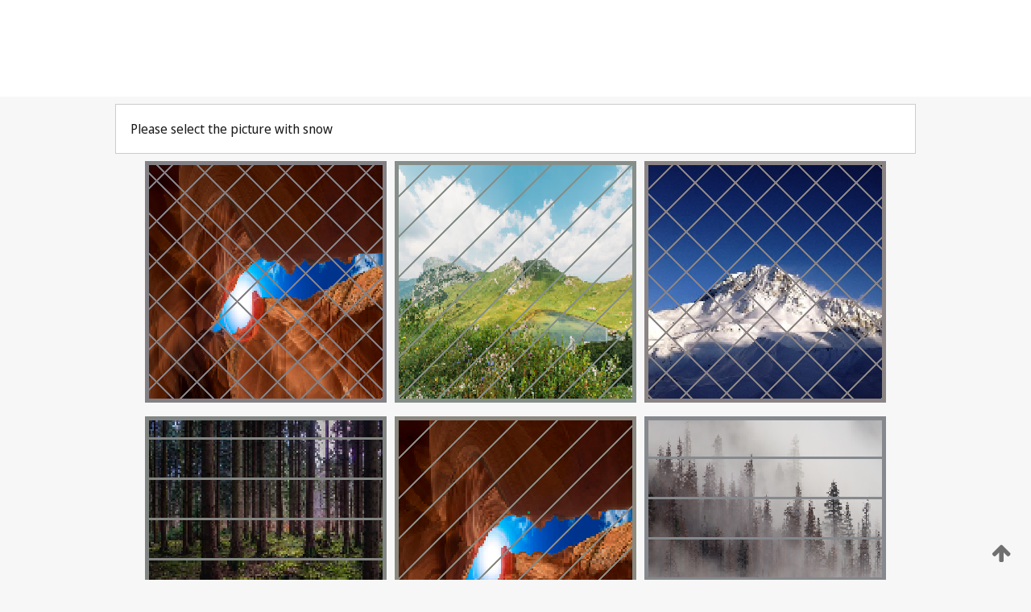

--- FILE ---
content_type: text/html;charset=UTF-8
request_url: https://patentscope.wipo.int/search/en/detail.jsf?docId=WO2022164746
body_size: 388725
content:
<!DOCTYPE html>
<html xmlns="http://www.w3.org/1999/xhtml"><head id="j_idt2">
	<meta http-equiv="X-UA-Compatible" content="IE=edge" />
	<meta lang="en" http-equiv="Content-Type" content="text/html;charset=utf-8" charset="utf-8" />

	
	<meta name="viewport" content="width=device-width, initial-scale=1.0, minimum-scale=1.0, maximum-scale=1.0" />
	
	<meta name="apple-mobile-web-app-capable" content="yes" />
	
	<meta name="apple-mobile-web-app-status-bar-style" content="black-translucent" />
		<meta name="Description" content="This patent search tool allows you not only to search the PCT database of about 2 million International Applications but also the worldwide patent collections. This search facility features: flexible search syntax; automatic word stemming and relevance ranking; as well as graphical results." />
		<meta name="Cache-Control" content="no-cache,no-store,must-revalidate" />
		<meta name="Expires" content="0" />
		<meta name="Pragma" content="no-cache" />
	
	<title>WIPO - Search International and National Patent Collections</title><link type="text/css" rel="stylesheet" href="/search/javax.faces.resource/theme.css.jsf?ln=primefaces-wipo" /><link type="text/css" rel="stylesheet" href="/search/javax.faces.resource/primefaces/fa/font-awesome.css.xhtml" /><script type="text/javascript" src="/search/javax.faces.resource/omnifaces.js.jsf;jsessionid=3F207155D07B9B9F100AE9184E38491E.wapp2nC?ln=omnifaces&amp;v=2.6.9"></script><link type="text/css" rel="stylesheet" href="/search/javax.faces.resource/css/components.css.jsf;jsessionid=3F207155D07B9B9F100AE9184E38491E.wapp2nC?ln=w-ps-cc" /><link type="text/css" rel="stylesheet" href="/search/javax.faces.resource/css/components.css.jsf;jsessionid=3F207155D07B9B9F100AE9184E38491E.wapp2nC?ln=ps-cc" /><link type="text/css" rel="stylesheet" href="/search/javax.faces.resource/css/common/common.css.jsf;jsessionid=3F207155D07B9B9F100AE9184E38491E.wapp2nC" /><link type="text/css" rel="stylesheet" href="/search/javax.faces.resource/css/common/primefaces-custom.css.jsf;jsessionid=3F207155D07B9B9F100AE9184E38491E.wapp2nC" /><link type="text/css" rel="stylesheet" href="/search/javax.faces.resource/css/common/wfaces-custom.css.jsf;jsessionid=3F207155D07B9B9F100AE9184E38491E.wapp2nC" /><link type="text/css" rel="stylesheet" href="/search/javax.faces.resource/css/wipo/ps-ulf-compatibility.css.jsf;jsessionid=3F207155D07B9B9F100AE9184E38491E.wapp2nC" /><link type="text/css" rel="stylesheet" href="/search/javax.faces.resource/primefaces/components.css.xhtml;jsessionid=3F207155D07B9B9F100AE9184E38491E.wapp2nC" /><script type="text/javascript" src="/search/javax.faces.resource/primefaces/jquery/jquery.js.xhtml;jsessionid=3F207155D07B9B9F100AE9184E38491E.wapp2nC"></script><script type="text/javascript" src="/search/javax.faces.resource/primefaces/core.js.xhtml;jsessionid=3F207155D07B9B9F100AE9184E38491E.wapp2nC"></script><script type="text/javascript" src="/search/javax.faces.resource/primefaces/components.js.xhtml;jsessionid=3F207155D07B9B9F100AE9184E38491E.wapp2nC"></script><script type="text/javascript" src="/search/javax.faces.resource/primefaces/jquery/jquery-plugins.js.xhtml;jsessionid=3F207155D07B9B9F100AE9184E38491E.wapp2nC"></script><script type="text/javascript" src="/search/javax.faces.resource/jsf.js.jsf;jsessionid=3F207155D07B9B9F100AE9184E38491E.wapp2nC?ln=javax.faces"></script><style type="text/css">
		/*	When the drawerTriggering element has a top/bottom padding/margin (as the mainmenu items), 
			the position of the drawer must be updated correspondignly.*/
		.settings-drawer.b-drawer.wf-drawer-fix-position {
			top: -0.75rem;
		}	
	</style><style type="text/css">
		/*	When the drawerTriggering element has a top/bottom padding/margin (as the mainmenu items), 
			the position of the drawer must be updated correspondignly.*/
		.feedback-drawer.b-drawer.wf-drawer-fix-position {
			top: -0.75rem;
		}
		
		.feedback-message {
			margin-top: 1rem;
		}
	</style><style type="text/css">
		/*	When the drawerTriggering element has a top/bottom padding/margin (as the mainmenu items), 
			the position of the drawer must be updated correspondignly.*/
		.feedback-drawer.b-drawer.wf-drawer-fix-position {
			top: -0.75rem;
		}
	</style><script type="text/javascript">if(window.PrimeFaces){PrimeFaces.settings.locale='en';}</script>
		<link href="/search/javax.faces.resource/w/css/wfaces.css.xhtml?v=1.0&amp;b=" rel="stylesheet" />




	<script>
		var APP_CTX='/search';
	</script>
		<script src="/search/javax.faces.resource/w/js/wfaces.js.xhtml?v=1.0&amp;b="></script><script type="text/javascript">
		epctmsg.lbl_designations_specific="Specific";
		epctmsg.lbl_designations_none="None";
		epctmsg.lbl_designations_all="All";
		epctmsg.lbl_designations_changeSelec="Change selection";
		epctmsg.lbl_designations_chooseDesig="Choose specific designations";
		epctmsg.no_results_text="No match for:";
	</script><script type="text/javascript" src="/search/javax.faces.resource/js/psa.js.jsf;jsessionid=3F207155D07B9B9F100AE9184E38491E.wapp2nC"></script>
			<script src="https://webcomponents.wipo.int/polyfills/webcomponents-loader.js"></script>
	  		
	  		<script src="https://webcomponents.wipo.int/wipo-navbar/wipo-navbar.js"></script><script type="text/javascript" src="/search/javax.faces.resource/js/components.js.jsf;jsessionid=3F207155D07B9B9F100AE9184E38491E.wapp2nC?ln=w-ps-cc"></script></head><body dir="ltr">
<div class="wf-overlayPanel"></div><div id="pageBlockUI" class="ui-blockui-content ui-widget ui-widget-content ui-corner-all ui-helper-hidden ui-shadow">
	<div class="b-infobox b-infobox--has-spinner">
	  <h4 class="b-infobox__title">
	    Processing
	  </h4>
	  <div class="b-infobox__text">
	    <p>
	    	Please wait...
	    </p>
	  </div>
	</div></div><script id="pageBlockUI_s" type="text/javascript">$(function(){PrimeFaces.cw("BlockUI","widget_pageBlockUI",{id:"pageBlockUI",block:"@(.b-page)"});});</script>
<div class="b-page b-page--application">
	<div class="b-navigation b-navigation--has-close"><wipo-navbar appId='app-0072' applicationName='PATENTSCOPE' applicationLink='/search/en' applicationCategory='patents' login='/search/wiposso/login' logout='/search/wiposso/logout' sso='unauthenticated' language='en' languageOptions='[{"code":"en","name":null,"link":null,"targetTab":null},{"code":"fr","name":null,"link":"/search/fr/detail.jsf?docId=WO2022164746","targetTab":null},{"code":"de","name":null,"link":"/search/de/detail.jsf?docId=WO2022164746","targetTab":null},{"code":"es","name":null,"link":"/search/es/detail.jsf?docId=WO2022164746","targetTab":null},{"code":"pt","name":null,"link":"/search/pt/detail.jsf?docId=WO2022164746","targetTab":null},{"code":"ru","name":null,"link":"/search/ru/detail.jsf?docId=WO2022164746","targetTab":null},{"code":"ja","name":null,"link":"/search/ja/detail.jsf?docId=WO2022164746","targetTab":null},{"code":"zh","name":null,"link":"/search/zh/detail.jsf?docId=WO2022164746","targetTab":null},{"code":"ko","name":null,"link":"/search/ko/detail.jsf?docId=WO2022164746","targetTab":null},{"code":"ar","name":null,"link":"/search/ar/detail.jsf?docId=WO2022164746","targetTab":null}]' userOptions='[{"code":null,"name":"SESSION QUERIES","link":"/search/en/reg/user_session_queries.jsf","targetTab":"_self"},{"code":null,"name":"SAVED QUERIES ","link":"/search/en/reg/user_queries.jsf","targetTab":"_self"},{"code":null,"name":"MARKUSH BATCHES","link":"/search/en/chemc/batches.jsf","targetTab":"_self"},{"code":null,"name":"WATCHED APPLICATIONS","link":"/search/en/reg/watching.jsf","targetTab":"_self"}]' helpOptions='[{"code":"contact","name":null,"link":"https://www3.wipo.int/contact/en/area.jsp?area=patentscope-db","targetTab":null},{"code":"faq","name":null,"link":"https://www.wipo.int/patentscope/en/faqs_patentscope.html","targetTab":null}]' helpMore='[{"code":null,"name":"PATENTSCOPE USERS COMMUNITY","link":"https://www.linkedin.com/groups/9811620/","targetTab":"_blank"},{"code":null,"name":"PATENTSCOPE HELP","link":"/search/en/help/help.jsf","targetTab":"_self"},{"code":null,"name":"TERMS OF USE","link":"https://www.wipo.int/patentscope/en/data/terms_patentscope.html","targetTab":"_blank"},{"code":null,"name":"PRIVACY POLICY","link":"https://www.wipo.int/tools/en/privacy_policy-ipportal.html","targetTab":"_blank"}]' hide-search='true'><div style='background:black; height: 48px; width: 100%'></div></wipo-navbar>
		
		
		<div class="b-navigation-floater-bottom">
			<a class="fa fa-fw fa-arrow-up" style="text-decoration:none; float: right; color: #707070; font-size: 26px; margin: 20px;" onclick="wscrollToTop();"></a>
		</div>
		
	</div>


	
	
	
	<div id="popups">
	</div>
	
	
	
	
	<div class="c-left-watermark">
	</div><div class="ps-no-content">
<form id="psCaptchaForm" name="psCaptchaForm" method="post" action="/search/en/detail.jsf;jsessionid=3F207155D07B9B9F100AE9184E38491E.wapp2nC?docId=WO2022164746" enctype="application/x-www-form-urlencoded">
<input type="hidden" name="psCaptchaForm" value="psCaptchaForm" />
<span id="psCaptchaForm:psCaptchaPanel">
		
		<div class="b-step b-pointer-scope">
	 
			 <div class="b-step__content">
		    	
		    	<div class="b-step__content-top">
						
	<div class="b-view-panel    ">
		<div class="b-view-panel__content ">
			
			<div class="b-view-panel__fold-in">
				<div class="b-view-panel__section ">Please select the picture with snow 
				</div>
			</div>
		</div>
		
		<div class="b-view-panel__actions">
			<div class="b-view-panel__action-secondary">
			</div>
			<div class="b-view-panel__action-primary">
			</div>
		</div>


	</div>
				
				<div style="display: flex; justify-content: center;"><table id="psCaptchaForm:graph">
<tbody>
<tr>
<td><a id="psCaptchaForm:click1" href="#" class="ui-commandlink ui-widget" onclick="PrimeFaces.ab({s:&quot;psCaptchaForm:click1&quot;,u:&quot;psCaptchaForm:psCaptchaPanel&quot;});return false;"><img id="psCaptchaForm:image1" src="[data-uri]" alt="" class="ps-captcha-img" /></a></td>
<td><a id="psCaptchaForm:click2" href="#" class="ui-commandlink ui-widget" onclick="PrimeFaces.ab({s:&quot;psCaptchaForm:click2&quot;,u:&quot;psCaptchaForm:psCaptchaPanel&quot;});return false;"><img id="psCaptchaForm:image2" src="[data-uri]" alt="" class="ps-captcha-img" /></a></td>
<td><a id="psCaptchaForm:click3" href="#" class="ui-commandlink ui-widget" onclick="PrimeFaces.ab({s:&quot;psCaptchaForm:click3&quot;,u:&quot;psCaptchaForm:psCaptchaPanel&quot;});return false;"><img id="psCaptchaForm:image3" src="[data-uri]" alt="" class="ps-captcha-img" /></a></td>
</tr>
<tr>
<td><a id="psCaptchaForm:click4" href="#" class="ui-commandlink ui-widget" onclick="PrimeFaces.ab({s:&quot;psCaptchaForm:click4&quot;,u:&quot;psCaptchaForm:psCaptchaPanel&quot;});return false;"><img id="psCaptchaForm:image4" src="[data-uri]" alt="" class="ps-captcha-img" /></a></td>
<td><a id="psCaptchaForm:click5" href="#" class="ui-commandlink ui-widget" onclick="PrimeFaces.ab({s:&quot;psCaptchaForm:click5&quot;,u:&quot;psCaptchaForm:psCaptchaPanel&quot;});return false;"><img id="psCaptchaForm:image5" src="[data-uri]" alt="" class="ps-captcha-img" /></a></td>
<td><a id="psCaptchaForm:click6" href="#" class="ui-commandlink ui-widget" onclick="PrimeFaces.ab({s:&quot;psCaptchaForm:click6&quot;,u:&quot;psCaptchaForm:psCaptchaPanel&quot;});return false;"><img id="psCaptchaForm:image6" src="[data-uri]" alt="" class="ps-captcha-img" /></a></td>
</tr>
</tbody>
</table>

			 	</div><div id="psCaptchaForm:j_idt3790" class="ui-blockui-content ui-widget ui-widget-content ui-corner-all ui-helper-hidden ui-shadow"></div><script id="psCaptchaForm:j_idt3790_s" type="text/javascript">$(function(){PrimeFaces.cw("BlockUI","bui",{id:"psCaptchaForm:j_idt3790",block:"psCaptchaForm:graph",triggers:"psCaptchaForm:click1 psCaptchaForm:click2 psCaptchaForm:click3 psCaptchaForm:click4 psCaptchaForm:click5 psCaptchaForm:click6",animate:false});});</script>
		    	</div>
		    	
		    	<div class="b-step__content-bottom">
		    	</div>
			 	
			 </div>
</div></span><input type="hidden" name="javax.faces.ViewState" id="j_id1:javax.faces.ViewState:0" value="7385243562590899036:-404821011037031486" autocomplete="off" />
</form></div>
	
	
	
	
	<div class="c-footer"> # - 
	</div>
</div><script type="text/javascript" id="j_idt26">
		if(typeof(load_w_scripts) != 'undefined') load_w_scripts();
	</script><script type="text/javascript" id="init_w_ps_components">
			load_w_ps_cc_scripts();
		</script><script type="text/javascript">OmniFaces.DeferredScript.add('/search/javax.faces.resource/js/components.js.jsf?ln=ps-cc');</script></body>
</html>